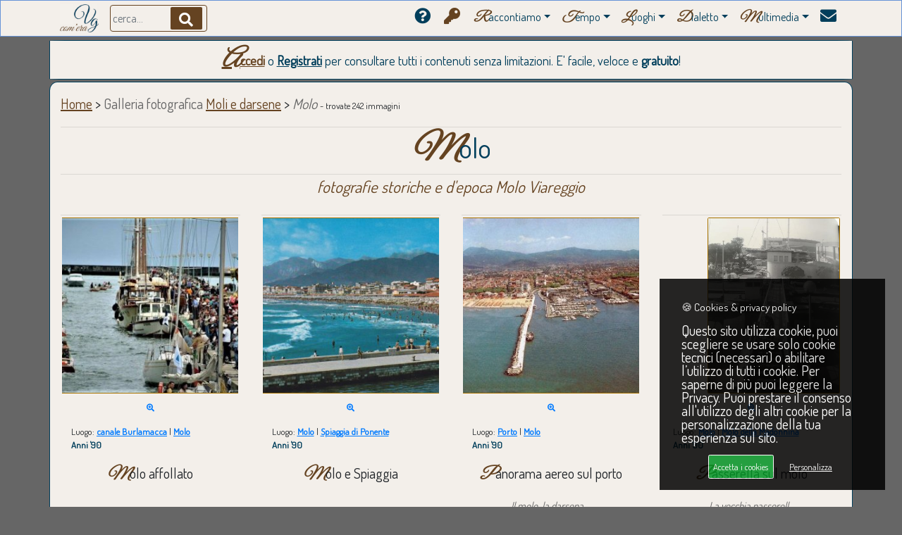

--- FILE ---
content_type: text/html; charset=UTF-8
request_url: https://www.viareggiocomera.it/galleria.php?idl=2
body_size: 6986
content:


<!DOCTYPE html>
<html lang="it">
<head>
	<meta http-equiv="Content-Type" content="text/html; charset=utf-8" />

	<title>Foto storiche Molo | Viareggio com'era</title>

	<!-- <meta name="viewport" content="width=device-width, initial-scale=1, shrink-to-fit=no" /> -->
	<meta name="viewport" content="width=device-width, initial-scale=1, viewport-fit=cover">
	
	<meta name="description" content="Foto storiche e immagini d'epoca  in Molo a Viareggio Molo Eugenio Guidotti..." />
	<meta name="author" content="SoluzioneInformatica.net" />
	<link rel="canonical" href="https://www.viareggiocomera.it/galleria.php?idl=2" />

	<meta property="fb:app_id" content="1393146060966145" />

	<meta property="og:title" content="Foto storiche Molo">
	<meta property="og:description" content="Foto storiche e immagini d'epoca  in Molo a Viareggio Molo Eugenio Guidotti..">
	<meta property="og:type" content="website">
	<meta property="og:url" content="https://www.viareggiocomera.it/galleria.php?idl=2">
	<meta property="og:site_name" content="Viareggio com'era">	<meta property="og:image" content="https://www.viareggiocomera.it/img/logoBB.jpg">
	<meta property="og:image:secure_url" content="https://www.viareggiocomera.it/img/logoBB.jpg">
	<meta property="og:image:type" content="image/jpg">
	<meta property="og:image:alt" content="Foto storiche Molo">
	<meta property="og:image:width" content="1200">
	<meta property="og:image:height" content="630">	<meta name="twitter:card" content="summary_large_image">
	<meta name="twitter:title" content="Foto storiche Molo">
	<meta name="twitter:description" content="Foto storiche e immagini d'epoca  in Molo a Viareggio Molo Eugenio Guidotti..">
	<meta name="twitter:image" content="https://www.viareggiocomera.it/img/logoBB.jpg">
	
	<meta name="google-adsense-account" content="ca-pub-7474494210620771"><!-- AdSense -->

	<link rel="shortcut icon" href="/img/favicon.ico" />
	<link rel="stylesheet" href="/css/bootstrap.min.css">
	<link rel="stylesheet" href="/css/heroic-features.css">
	<link rel="stylesheet" href="/css/unicons.css"> <!-- back to top -->
	<link href="https://www.soluzioneinformatica.net/GDPR/gdpr-cookie.css" rel="stylesheet" /> <!-- GDPR - CSS -->
	<link rel="stylesheet" href="/include/stile.css">
	<link rel="stylesheet" href="/css/galleria/simpleLightbox.css" />

	<!-- <script src="https://kit.fontawesome.com/c3716e9f3e.js" crossorigin="anonymous"></script> -->	<script src="/js/galleria/simpleLightbox.js"></script>
	<script src="/js/c3716e9f3e.js"></script>
	<script src="/js/jquery.min.js"></script>
	<script src="/js/bootstrap.bundle.min.js" defer></script>
	<script src="/js/validation.min.js" defer></script>
	<script src="https://www.soluzioneinformatica.net/GDPR/gdpr-cookie.js"></script> <!-- GDPR - JS -->
	<script>
		$('document').ready(function() {
			$("#cerca").keyup(function(event){if(event.keyCode == 13){$("#btncerca").click();}});
			
			$("#loginform").validate({
				rules: {pwdlog: {required: "inserire email"},emaillog: {required:true,}},
				messages: {pwdlog: {required: "inserire password"},emaillog: {required: "inserire email"}},
				submitHandler: sendLogin
			});
			function sendLogin() {
				var form = $('#loginform')[0];
				var data = new FormData(form);
				
				$.ajax({
					type : 'POST',
					enctype: 'multipart/form-data',
					url  : 'include/login_process.php',
					data : data,
					cache: false,
					processData: false,  // Important!
					contentType: false,
					beforeSend: function() {$('#btnlog').html('controllo dati...');},
					success: function(response) {
						$('#btnlog').html(':'+response);
						
						if(response==1) {
							$("#errlogin").fadeOut();
							$("#btnlog").html('<img src="img/loading.gif" width="40" />');
							setTimeout('window.location="utenti-pannello.php"; ',500);
						}
						else {
							var esito;
							if(response==0) esito='il Login o la Password inseriti non risultano corretti. Riprovare.';
							else esito='il tuo account è in fase di approvazione. Ti chiediamo di riprovare tra qualche ora. Grazie :)';
							$('#btnlogin').html(': '+response);
							$('#errlogin').fadeIn();
							$('#errlogin').html('<div class="alert alert-danger"><strong>ATTENZIONE</strong>: '+esito+'</div>');
						}
					},
					error: function() {$("#errlogin").html('<div class="alert alert-danger"> <span class="glyphicon glyphicon-info-sign"></span> Si è verificato un errore. Contattare amministratore di sistema.</div>');}
				});
				return false;
			}
		});
		
		function apri(div) {$("#"+div).fadeIn(800);}
		function chiudi(div) {$("#"+div).hide();}
		function chiudiL(div) {$("#"+div).fadeOut(900);}
		function aprichiudi(div) {$("#"+div).slideToggle("slow");}
		function chiudi2(div) {$("#"+div).hide();}
		function apriCarnevale(ndiv) {for(var i=0;i<14;i++) chiudi('carnevale'+i); apri('carnevale'+ndiv); window.location.href='#titolo';}
		function cerca() {
			$('#contenuto').html('<p id="titolo">&nbsp;</p><br clear="all" /><hr /><br /><div class="centra"><img src="img/loading.gif" width="20%" alt="... sto cercando in archivio ..." /><br /><br /><p>... sto cercando in archivio ...</p></div>');
			setTimeout(function(){window.location=encodeURI('ricerca.php?txtlibero='+$('#cerca').val());},1000);
		}

		(function($) { "use strict";
			//Switch dark/light
			$(".switch").on('click', function () {
				if ($("body").hasClass("light")) {$("body").removeClass("light"); $(".switch").removeClass("switched");}
				else {$("body").addClass("light"); $(".switch").addClass("switched");}
			});

			$(document).ready(function(){"use strict";
				//Scroll back to top
				var progressPath = document.querySelector('.progress-wrap path');
				var pathLength = progressPath.getTotalLength();
				progressPath.style.transition = progressPath.style.WebkitTransition = 'none';
				progressPath.style.strokeDasharray = pathLength + ' ' + pathLength;
				progressPath.style.strokeDashoffset = pathLength;
				progressPath.getBoundingClientRect();
				progressPath.style.transition = progressPath.style.WebkitTransition = 'stroke-dashoffset 10ms linear';
				var updateProgress = function () {
					var scroll = $(window).scrollTop();
					var height = $(document).height() - $(window).height();
					var progress = pathLength - (scroll * pathLength / height);
					progressPath.style.strokeDashoffset = progress;
				}
				updateProgress();
				$(window).scroll(updateProgress);
				var offset = 50;
				var duration = 550;
				jQuery(window).on('scroll', function() {
					if (jQuery(this).scrollTop() > offset) {jQuery('.progress-wrap').addClass('active-progress');}
					else {jQuery('.progress-wrap').removeClass('active-progress');}
				});
				jQuery('.progress-wrap').on('click', function(event) {
					event.preventDefault();
					jQuery('html, body').animate({scrollTop: 0}, duration);
					return false;
				})
			});
		})(jQuery);
	</script>	<!-- Global site tag (gtag.js) - Google Analytics -->
	<script async src="https://www.googletagmanager.com/gtag/js?id=G-1XS4279B39"></script>
	<script>
	  window.dataLayer = window.dataLayer || [];
	  function gtag(){dataLayer.push(arguments);}
	  gtag('js', new Date());
	  gtag('config', 'G-1XS4279B39');
	</script></head>
<body>
	<nav class="navbar navbar-expand-lg navbar-dark bg-menu fixed-top">
		<div class="container">
			<a class="navbar-brand" href="/index.php"><img src="/img/logoCol.jpg" height="40" title="Viareggio com'era" /></a>
			<div class="buttonInside">
				<input class="form-control search-input brd-sabbia2" style="padding-left:0px;padding-right:0px;" placeholder=" cerca..." name="cerca" id="cerca" type="text" value="" />
				<a class="search-btn" id="btncerca" name="btncerca" onclick="cerca();"><i class="fa fa-search font20 txt-bianco" style="background-color:#654321 !important;"></i></a>
			</div>
			
			<button class="brd-sabbia2 radius8 navbar-toggler" type="button" data-toggle="collapse" data-target="#navbarResponsive" aria-controls="navbarResponsive" aria-expanded="false" aria-label="Menu"><span class="navbar-toggler-icon" style="background-color:#654321 !important;"></span></button>
			<div class="collapse navbar-collapse" id="navbarResponsive">
				<ul class="navbar-nav ml-auto">
					<li class="nav-item"><a class="nav-link" href="/perche.php" title="Perchè questo sito?"><i class="fa fa-question-circle font23"></i>&nbsp;</a></li>

				                    <li class="nav-item"><a class="nav-link" href="/utenti-accesso.php" title="Accedi o registrati al sito"><i class="fa fa-key txt-sabbia2 font23"></i>&nbsp;</a></li>
				
					<li class="dropdown">
						<a class="nav-link dropdown-toggle" href="#" data-toggle="dropdown" title="Storia e Racconti"><font class="lettera txt-sabbia2">R</font>accontiamo</a>
						<ul class="dropdown-menu">
							<li><a class="nav-link" href="/storia-di-viareggio.php" title="Storie di Viareggio"><i class="fa fa-book txt-sabbia2 font20"></i>&nbsp;<font class="lettera txt-sabbia2">S</font>toria ed <font class="lettera txt-sabbia2 font20">E</font>venti</a></li>
							<li><a class="nav-link" href="/storia-del-carnevale-di-viareggio.php" title="Storia del Carnevale di Viareggio"><i class="fas fa-theater-masks txt-sabbia2 font20"></i>&nbsp;<font class="lettera txt-sabbia2">C</font>arnevale</a></li>
							<li><a class="nav-link" href="/storia-sport-viareggio.php" title="Storia dello sport a Viareggio"><i class="fas fa-trophy txt-sabbia2 font20"></i>&nbsp;<font class="lettera txt-sabbia2">S</font>port</a></li>
							<li><a class="nav-link" href="/personaggi-viareggio-che-fu.php" title="Personaggi della viareggio che fu"><i class="fa fa-user-friends txt-sabbia2 font20"></i>&nbsp;<font class="lettera txt-sabbia2">P</font>ersonaggi</a></li>
							<li><a class="nav-link" href="/storia-edifici-liberty-viareggio.php" title="L'architettura a Viareggio"><i class="fas fa-place-of-worship txt-sabbia2 font20"></i>&nbsp;<font class="lettera txt-sabbia2">A</font>rchitettura</a></li>
							<li><a class="nav-link" href="/storia-cantieri-nautici-viareggio.php" title="Storia Cantieristica Navale Viareggio"><i class="fas fa-anchor txt-sabbia2 font20"></i>&nbsp;<font class="lettera txt-sabbia2">N</font>autica</a></li>
							<li><a class="nav-link" href="/ricette-cucina-tipica-viareggina.php" title="Ricette della tradizione culinaria Viareggina"><i class="fa fa-utensils txt-sabbia2 font20"></i>&nbsp;<font class="lettera txt-sabbia2">R</font>icette</a></li>
						</ul>
					</li>
					<li class="dropdown">
						<a class="nav-link dropdown-toggle" href="#" data-toggle="dropdown" title="Tempo"><font class="lettera txt-sabbia2">T</font>empo</a>
						<ul class="dropdown-menu">							<li><a class="nav-link" href="/galleria.php?anni=1990" title="Galleria fotografica Viareggio 1990">
							<i class="fas fa-history txt-sabbia2 font20"></i>&nbsp;&nbsp;
								<font class="lettera txt-sabbia2 font25" style="font-style:normal;">1</font>990							</a></li>							<li><a class="nav-link" href="/galleria.php?anni=1980" title="Galleria fotografica Viareggio 1980">
							<i class="fas fa-history txt-sabbia2 font20"></i>&nbsp;&nbsp;
								<font class="lettera txt-sabbia2 font25" style="font-style:normal;">1</font>980							</a></li>							<li><a class="nav-link" href="/galleria.php?anni=1970" title="Galleria fotografica Viareggio 1970">
							<i class="fas fa-history txt-sabbia2 font20"></i>&nbsp;&nbsp;
								<font class="lettera txt-sabbia2 font25" style="font-style:normal;">1</font>970							</a></li>							<li><a class="nav-link" href="/galleria.php?anni=1960" title="Galleria fotografica Viareggio 1960">
							<i class="fas fa-history txt-sabbia2 font20"></i>&nbsp;&nbsp;
								<font class="lettera txt-sabbia2 font25" style="font-style:normal;">1</font>960							</a></li>							<li><a class="nav-link" href="/galleria.php?anni=1950" title="Galleria fotografica Viareggio 1950">
							<i class="fas fa-history txt-sabbia2 font20"></i>&nbsp;&nbsp;
								<font class="lettera txt-sabbia2 font25" style="font-style:normal;">1</font>950							</a></li>							<li><a class="nav-link" href="/galleria.php?anni=1940" title="Galleria fotografica Viareggio 1940">
							<i class="fas fa-history txt-sabbia2 font20"></i>&nbsp;&nbsp;
								<font class="lettera txt-sabbia2 font25" style="font-style:normal;">1</font>940							</a></li>							<li><a class="nav-link" href="/galleria.php?anni=1930" title="Galleria fotografica Viareggio 1930">
							<i class="fas fa-history txt-sabbia2 font20"></i>&nbsp;&nbsp;
								<font class="lettera txt-sabbia2 font25" style="font-style:normal;">1</font>930							</a></li>							<li><a class="nav-link" href="/galleria.php?anni=1920" title="Galleria fotografica Viareggio 1920">
							<i class="fas fa-history txt-sabbia2 font20"></i>&nbsp;&nbsp;
								<font class="lettera txt-sabbia2 font25" style="font-style:normal;">1</font>920							</a></li>							<li><a class="nav-link" href="/galleria.php?anni=1910" title="Galleria fotografica Viareggio 1910">
							<i class="fas fa-history txt-sabbia2 font20"></i>&nbsp;&nbsp;
								<font class="lettera txt-sabbia2 font25" style="font-style:normal;">1</font>910							</a></li>							<li><a class="nav-link" href="/galleria.php?anni=1900" title="Galleria fotografica Viareggio 1900">
							<i class="fas fa-history txt-sabbia2 font20"></i>&nbsp;&nbsp;
								<font class="lettera txt-sabbia2 font25" style="font-style:normal;">1</font>900							</a></li>							<li><a class="nav-link" href="/galleria.php?anni=1800" title="Galleria fotografica Viareggio 1800">
							<i class="fas fa-history txt-sabbia2 font20"></i>&nbsp;&nbsp;
								<font class="lettera txt-sabbia2 font25" style="font-style:normal;">1</font>800							</a></li>							<li><a class="nav-link" href="/galleria.php?anni=1700" title="Galleria fotografica Viareggio 1700">
							<i class="fas fa-history txt-sabbia2 font20"></i>&nbsp;&nbsp;
								<font class="lettera txt-sabbia2 font25" style="font-style:normal;">1</font>700							</a></li>						</ul>
					</li>
					<li class="dropdown">
						<a class="nav-link dropdown-toggle" href="#" data-toggle="dropdown" title="Luoghi"><font class="lettera txt-sabbia2">L</font>uoghi</b></a>
						<ul class="dropdown-menu">							<li><a class="nav-link" href="/galleria.php?idr=1" title="Galleria fotografica Cateratte Viareggio"><i class="fas fa-map-marker-alt txt-sabbia2 font20"></i>&nbsp;&nbsp;<font class="lettera2 txt-sabbia2">C</font>ateratte</a></li>							<li><a class="nav-link" href="/galleria.php?idr=2" title="Galleria fotografica Centro Viareggio"><i class="fas fa-map-marker-alt txt-sabbia2 font20"></i>&nbsp;&nbsp;<font class="lettera2 txt-sabbia2">C</font>entro</a></li>							<li><a class="nav-link" href="/galleria.php?idr=6" title="Galleria fotografica Citt&agrave; giardino Viareggio"><i class="fas fa-map-marker-alt txt-sabbia2 font20"></i>&nbsp;&nbsp;<font class="lettera2 txt-sabbia2">C</font>itt&agrave; giardino</a></li>							<li><a class="nav-link" href="/galleria.php?idr=7" title="Galleria fotografica Darsena Viareggio"><i class="fas fa-map-marker-alt txt-sabbia2 font20"></i>&nbsp;&nbsp;<font class="lettera2 txt-sabbia2">D</font>arsena</a></li>							<li><a class="nav-link" href="/galleria.php?idr=13" title="Galleria fotografica Ex campo d&rsquo;aviazione Viareggio"><i class="fas fa-map-marker-alt txt-sabbia2 font20"></i>&nbsp;&nbsp;<font class="lettera2 txt-sabbia2">E</font>x campo d&rsquo;aviazione</a></li>							<li><a class="nav-link" href="/galleria.php?idr=10" title="Galleria fotografica Marco Polo Viareggio"><i class="fas fa-map-marker-alt txt-sabbia2 font20"></i>&nbsp;&nbsp;<font class="lettera2 txt-sabbia2">M</font>arco Polo</a></li>							<li><a class="nav-link" href="/galleria.php?idr=14" title="Galleria fotografica Mare Viareggio"><i class="fas fa-map-marker-alt txt-sabbia2 font20"></i>&nbsp;&nbsp;<font class="lettera2 txt-sabbia2">M</font>are</a></li>							<li><a class="nav-link" href="/galleria.php?idr=9" title="Galleria fotografica Migliarina Viareggio"><i class="fas fa-map-marker-alt txt-sabbia2 font20"></i>&nbsp;&nbsp;<font class="lettera2 txt-sabbia2">M</font>igliarina</a></li>							<li><a class="nav-link" href="/galleria.php?idr=4" title="Galleria fotografica Moli e darsene Viareggio"><i class="fas fa-map-marker-alt txt-sabbia2 font20"></i>&nbsp;&nbsp;<font class="lettera2 txt-sabbia2">M</font>oli e darsene</a></li>							<li><a class="nav-link" href="/galleria.php?idr=3" title="Galleria fotografica Passeggiata Viareggio"><i class="fas fa-map-marker-alt txt-sabbia2 font20"></i>&nbsp;&nbsp;<font class="lettera2 txt-sabbia2">P</font>asseggiata</a></li>							<li><a class="nav-link" href="/galleria.php?idr=11" title="Galleria fotografica Terminetto Viareggio"><i class="fas fa-map-marker-alt txt-sabbia2 font20"></i>&nbsp;&nbsp;<font class="lettera2 txt-sabbia2">T</font>erminetto</a></li>							<li><a class="nav-link" href="/galleria.php?idr=12" title="Galleria fotografica Torre del Lago Viareggio"><i class="fas fa-map-marker-alt txt-sabbia2 font20"></i>&nbsp;&nbsp;<font class="lettera2 txt-sabbia2">T</font>orre del Lago</a></li>							<li><a class="nav-link" href="/galleria.php?idr=8" title="Galleria fotografica Varignano Viareggio"><i class="fas fa-map-marker-alt txt-sabbia2 font20"></i>&nbsp;&nbsp;<font class="lettera2 txt-sabbia2">V</font>arignano</a></li>						</ul>
					</li>
					<li class="dropdown">
						<a class="nav-link dropdown-toggle" href="#" data-toggle="dropdown" title="Dialettica"><font class="lettera txt-sabbia2">D</font>ialetto</a>
						<ul class="dropdown-menu">
							<li><a class="nav-link" href="/vocabolario-vernacolo-viareggino.php" title="Vocabolario del Vernacolo Viareggino"><i class="fa fa-sort-alpha-down txt-sabbia2 font20"></i>&nbsp;&nbsp;<font class="lettera txt-sabbia2">V</font>ocabolario &nbsp;</a></li>
							<li><a class="nav-link" href="/proverbi-viareggio.php" title="Proverbi e modi di dire Viareggini"><i class="fas fa-broadcast-tower txt-sabbia2 font20"></i>&nbsp;&nbsp;<font class="lettera txt-sabbia2">P</font>roverbi &nbsp;</a></li>
						</ul>
					</li>
					<li class="dropdown">
						<a class="nav-link dropdown-toggle" href="#" data-toggle="dropdown" title="Video &amp; Musica"><font class="lettera txt-sabbia2">M</font>ultimedia</a>
						<ul class="dropdown-menu">
							<li><a class="nav-link" href="/canzoni-viareggio.php?autore=Egisto Malfatti" title="Canzoni Egisto Malfatti"><i class="fa fa-music txt-sabbia2 font20"></i>&nbsp;&nbsp;<font class="lettera txt-sabbia2 font20">E</font>gisto Malfatti</a></li>
							<li><a class="nav-link" href="/canzoni-viareggio.php?autore=Enrico Casani" title="Canzoni Enrico Casani"><i class="fa fa-music txt-sabbia2 font20"></i>&nbsp;&nbsp;<font class="lettera txt-sabbia2 font20">E</font>nrico Casani</a></li>
							<li><a class="nav-link" href="/canzoni-viareggio.php?autore=Carnevale di Viareggio" title="Canzoni del Carnevale di Viareggio"><i class="fa fa-music txt-sabbia2 font20"></i>&nbsp;&nbsp;<font class="lettera txt-sabbia2 font20">C</font>arnevale</a></li>
							<li><a class="nav-link" href="/cortometraggi-viareggio-epoca.php" title="Cortometraggi d'epoca Viareggio"><i class="fa fa-film txt-sabbia2 font20"></i>&nbsp;&nbsp;<font class="lettera txt-sabbia2 font20">C</font>ortometraggi</a></li>
						</ul>
					</li>
					<li class="nav-item"><a class="nav-link" href="/contattaci.php" title="Contattaci"><i class="fa fa-envelope font23"></i></a></li>
				</ul>
			</div>
		</div>
	</nav>

	<div class="container boxalto margint5 radius2">
		<p class="paragrafo txt-cielo font18 centra margint0 marginb0">
			<a href="/utenti-accesso.php" class="link bold txt-sabbia2" title="Accedi per consultare tutti i contenuti">Accedi</a> o <a href="/utenti-profilo.php" class="link bold txt-cielo" title="Registrati per consultare tutti i contenuti">Registrati</a> per consultare tutti i contenuti senza limitazioni. E' facile, veloce e <b>gratuito</b>!
		<!--
			<img src="img/lutto.png" alt="Lutto Andrea Paci" height="40" /><br />Ciao Andrea
			<img src="img/lutto.png" alt="Lutto Claudio Morganti" alt="Lutto Claudio Morganti" height="40" /><br /><font class="paragrafo2 font20 bold link">Ciao <a href="/canzonetta-carnevale-di-viareggio.php" title="Lutto Claudio Morganti">Claudio</a></b></font>
			<img src="img/lutto.png" alt="Lutto Daniele Biagini" alt="Arrivederci maestro!" height="40" /><font class="paragrafo2 font18 bold">Arrivederci maestro!</font>
			<img src="img/lutto.png" alt="Lutto Franco Malfatti" alt="Lutto Franco Malfatti" height="40" /><br /><font class="paragrafo2 font20 bold link">Ciao <a href="/ricerca.php?txtlibero=franco%20malfatti" title="Lutto Franco Malfatti">Franco</a>, <b>carrista filosofo</b></font>
			
			<a href="/utenti-profilo.php" class="link bold" title="Registrati per caricare le tue fotografie">REGISTRATI</a> e carica le tue fotografie: tutti insieme possiamo ricostruire, <b>come fosse un grande puzzle</b>, l'evoluzione di Viareggio nel tempo!
			<font class="txt-rosso bold">BUON NATALE</font> e <font class="txt-rosso bold">FELICE 2025</font>
		-->
		</p>
	</div>

	<div class="container contenitore" id="contenuto">		
		
		<div class="corpo">
		<div class="row">
			<p>
				<a class="briciole" href="index.php" title="Home Page">Home</a> &gt;
				<font class="txt-grigio">Galleria fotografica</font> 				 <a class="briciole" href="galleria.php?idr=4" title="Immagini storiche Molo Viareggio">Moli e darsene</a> &gt; <font class="txt-grigio italic">Molo</font> <font class="font13">- trovate 242 immagini</font>			</p>
			
			<h1 class="margin0 col-lg-12 col-md-12 centra txt-cielo"><hr /><font class="lettera txt-sabbia2">M</font>olo<hr /></h1>			<h2 class="margin0 col-lg-12 col-md-12 centra txt-sabbia2 font23 italic">fotografie storiche e d'epoca Molo Viareggio</h2>		</div><br />
		<div class="row galleria">			<div class="col-xl-3 col-lg-4 col-md-6 col-sm-12 col-xs-12 centra"><hr /><span class="crop"><a href="https://www.viareggiocomera.it/img/Galleria/M/Viareggio-1990-Molo+affollato-4006.1.jpg" title="Molo affollato - Anni '90"><img width="90%" class="img-galleria" src="https://www.viareggiocomera.it/img/Galleria/S/Viareggio-1990-Molo+affollato-4006.1.jpg" alt="Molo affollato - Anni '90" /></a></span>			<div><a class="font11" href="galleria.php?idi=4006" title="Molo affollato" target="_blank"><i class="fa fa-search-plus"></i></a></div>
			
			<p class="font13 left">			Luogo: <a class="link" href="galleria.php?idl=20" title="Galleria immagini canale Burlamacca Viareggio"><b>canale Burlamacca</b></a>				| <a class="link" href="galleria.php?idl=2" title="Galleria immagini Molo Viareggio"><b>Molo</b></a>			<br />			<b class="txt-cielo">Anni '90</b>			</p>
			
			<p class="paragrafo-galleria">Molo affollato			</p>			</div>			<div class="col-xl-3 col-lg-4 col-md-6 col-sm-12 col-xs-12 centra"><hr /><span class="crop"><a href="https://www.viareggiocomera.it/img/Galleria/M/Viareggio-1990-Molo+e+Spiaggia-1602.1.jpg" title="Molo e Spiaggia - Anni '90"><img width="90%" class="img-galleria" src="https://www.viareggiocomera.it/img/Galleria/S/Viareggio-1990-Molo+e+Spiaggia-1602.1.jpg" alt="Molo e Spiaggia - Anni '90" /></a></span>			<div><a class="font11" href="galleria.php?idi=1602" title="Molo e Spiaggia" target="_blank"><i class="fa fa-search-plus"></i></a></div>
			
			<p class="font13 left">			Luogo: <a class="link" href="galleria.php?idl=2" title="Galleria immagini Molo Viareggio"><b>Molo</b></a>				| <a class="link" href="galleria.php?idl=25" title="Galleria immagini Spiaggia di Ponente Viareggio"><b>Spiaggia di Ponente</b></a>			<br />			<b class="txt-cielo">Anni '90</b>			</p>
			
			<p class="paragrafo-galleria">Molo e Spiaggia			</p>			</div>			<div class="col-xl-3 col-lg-4 col-md-6 col-sm-12 col-xs-12 centra"><hr /><span class="crop"><a href="https://www.viareggiocomera.it/img/Galleria/M/Viareggio-1990-Panorama+aereo+sul+porto-458.1.jpg" title="Panorama aereo sul porto - Anni '90"><img width="90%" class="img-galleria" src="https://www.viareggiocomera.it/img/Galleria/S/Viareggio-1990-Panorama+aereo+sul+porto-458.1.jpg" alt="Panorama aereo sul porto - Anni '90" /></a></span>			<div><a class="font11" href="galleria.php?idi=458" title="Panorama aereo sul porto" target="_blank"><i class="fa fa-search-plus"></i></a></div>
			
			<p class="font13 left">			Luogo: <a class="link" href="galleria.php?idl=73" title="Galleria immagini Porto Viareggio"><b>Porto</b></a>				| <a class="link" href="galleria.php?idl=2" title="Galleria immagini Molo Viareggio"><b>Molo</b></a>			<br />			<b class="txt-cielo">Anni '90</b>			</p>
			
			<p class="paragrafo-galleria">Panorama aereo sul porto			</p>				<p class="txt-grigio italic font15">Il molo, la darsena ...</p>			</div>			<div class="col-xl-3 col-lg-4 col-md-6 col-sm-12 col-xs-12 centra"><hr /><span class="crop"><a href="https://www.viareggiocomera.it/img/Galleria/M/Viareggio-1990-Passerella+sul+molo-1815.1.jpg" title="Passerella sul molo - Anni '90"><img width="90%" class="img-galleria" src="https://www.viareggiocomera.it/img/Galleria/S/Viareggio-1990-Passerella+sul+molo-1815.1.jpg" alt="Passerella sul molo - Anni '90" /></a></span>			<div><a class="font11" href="galleria.php?idi=1815" title="Passerella sul molo" target="_blank"><i class="fa fa-search-plus"></i></a></div>
			
			<p class="font13 left">			Luogo: <a class="link" href="galleria.php?idl=2" title="Galleria immagini Molo Viareggio"><b>Molo</b></a>				| <a class="link" href="galleria.php?idl=4" title="Galleria immagini Molo della Madonnina Viareggio"><b>Molo della Madonnina</b></a>			<br />			<b class="txt-cielo">Anni '90</b>			</p>
			
			<p class="paragrafo-galleria">Passerella sul molo			</p>				<p class="txt-grigio italic font15">La vecchia passerell...</p>			</div>			<div class="col-xl-3 col-lg-4 col-md-6 col-sm-12 col-xs-12 centra"><hr /><span class="crop"><a href="https://www.viareggiocomera.it/img/Galleria/M/Viareggio-1985-Molo-3236.1.jpg" title="Molo - Anni '80"><img width="90%" class="img-galleria" src="https://www.viareggiocomera.it/img/Galleria/S/Viareggio-1985-Molo-3236.1.jpg" alt="Molo - Anni '80" /></a></span>			<div><a class="font11" href="galleria.php?idi=3236" title="Molo" target="_blank"><i class="fa fa-search-plus"></i></a></div>
			
			<p class="font13 left">			Luogo: <a class="link" href="galleria.php?idl=2" title="Galleria immagini Molo Viareggio"><b>Molo</b></a>			<br />			<b class="txt-cielo">Anni '80</b>			<br />Aggiunta da <font class="italic txt-azzurro">Francesco Albani</font><br />			</p>
			
			<p class="paragrafo-galleria">Molo			</p>			</div>			<div class="col-xl-3 col-lg-4 col-md-6 col-sm-12 col-xs-12 centra"><hr /><span class="crop"><a href="https://www.viareggiocomera.it/img/Galleria/M/Viareggio-1985-Molo-3235.1.jpg" title="Molo - Anni '80"><img width="90%" class="img-galleria" src="https://www.viareggiocomera.it/img/Galleria/S/Viareggio-1985-Molo-3235.1.jpg" alt="Molo - Anni '80" /></a></span>			<div><a class="font11" href="galleria.php?idi=3235" title="Molo" target="_blank"><i class="fa fa-search-plus"></i></a></div>
			
			<p class="font13 left">			Luogo: <a class="link" href="galleria.php?idl=2" title="Galleria immagini Molo Viareggio"><b>Molo</b></a>			<br />			<b class="txt-cielo">Anni '80</b>			<br />Aggiunta da <font class="italic txt-azzurro">Francesco Albani</font><br />			</p>
			
			<p class="paragrafo-galleria">Molo			</p>			</div>			<div class="col-xl-3 col-lg-4 col-md-6 col-sm-12 col-xs-12 centra"><hr /><span class="crop"><a href="https://www.viareggiocomera.it/img/Galleria/M/Viareggio-1984-Molo-641.1.jpg" title="Molo - Anno 1984"><img width="90%" class="img-galleria" src="https://www.viareggiocomera.it/img/Galleria/S/Viareggio-1984-Molo-641.1.jpg" alt="Molo - Anno 1984" /></a></span>			<div><a class="font11" href="galleria.php?idi=641" title="Molo" target="_blank"><i class="fa fa-search-plus"></i></a></div>
			
			<p class="font13 left">			Luogo: <a class="link" href="galleria.php?idl=2" title="Galleria immagini Molo Viareggio"><b>Molo</b></a>			<br />			<b class="txt-cielo">Anno 1984</b>			</p>
			
			<p class="paragrafo-galleria">Molo			</p>				<p class="txt-grigio italic font15">La punta del molo co...</p>			</div>			<div class="col-xl-3 col-lg-4 col-md-6 col-sm-12 col-xs-12 centra"><hr /><span class="crop"><a href="https://www.viareggiocomera.it/img/Galleria/M/Viareggio-1980-Ormeggi-3112.1.jpg" title="Ormeggi - Anni '80"><img width="90%" class="img-galleria" src="https://www.viareggiocomera.it/img/Galleria/S/Viareggio-1980-Ormeggi-3112.1.jpg" alt="Ormeggi - Anni '80" /></a></span>			<div><a class="font11" href="galleria.php?idi=3112" title="Ormeggi" target="_blank"><i class="fa fa-search-plus"></i></a></div>
			
			<p class="font13 left">			Luogo: <a class="link" href="galleria.php?idl=2" title="Galleria immagini Molo Viareggio"><b>Molo</b></a>			<br />			<b class="txt-cielo">Anni '80</b>			</p>
			
			<p class="paragrafo-galleria">Ormeggi			</p>				<p class="txt-grigio italic font15">La seconda imbarcazi...</p>			</div>		</div>
		<script>new SimpleLightbox({elements: '.galleria div span a'});</script>		<div class="row">
			<div class="col-xl-12 col-md-12"><hr />
				<p class="paragrafo centra brd-rosso">
					<a href="/utenti-accesso.php" class="link bold txt-sabbia2" title="Accedi per consultare tutti i contenuti">Accedi</a> o 
					<a href="/utenti-profilo.php" class="link bold txt-cielo" title="Registrati per consultare tutti i contenuti">Registrati</a> per consultare tutti i contenuti senza limitazioni.
					E' facile, veloce e <b>gratuito</b>!
				</p><br />
			</div>
		</div></div>
		<div class="centra col-lg-12 col-md-12"><br clear="all" /><hr /><br /></div>
	</div>
	<div class="progress-wrap">
		<svg class="progress-circle svg-content" width="100%" height="100%" viewBox="-1 -1 102 102">
			<path d="M50,1 a49,49 0 0,1 0,98 a49,49 0 0,1 0,-98"/>
		</svg>
	</div>

	<footer>
		<p class="txt-bianco centra">
			Copyright &copy; Viareggio com'era - <b>RIPRODUZIONE VIETATA</b> - credits <a  href="https://www.soluzioneinformatica.net" title="SoluzioneInformatica.net" target="_blank"><img src="https://www.soluzioneinformatica.net/img/logo.png" height="20" /> Soluzione Informatica</a> - 
			<a href="https://www.viareggiocomera.it/privacy.php" title="privacy policy">Privacy</a> &amp; <a href="https://www.viareggiocomera.it/cookie.php" title="cookies policy">cookies</a> policies | 
			<a href="https://www.viareggiocomera.it/media-progetti.php" title="Media &amp; Progetti">Media &amp; Progetti</a>
		</p>
	</footer>
<script>
	$.gdprcookie.init({
		title: "🍪 Cookies & privacy policy",
		//message: "Utilizziamo i cookie per personalizzare contenuti ed annunci, per fornire funzionalità dei social media e per analizzare il nostro traffico. Condividiamo inoltre informazioni sul modo in cui utilizza il nostro sito con i nostri partner che si occupano di analisi dei dati web, pubblicità e social media, i quali potrebbero combinarle con altre informazioni che ha fornito loro o che hanno raccolto dal suo utilizzo dei loro servizi.",
		message: "Questo sito utilizza cookie, puoi scegliere se usare solo cookie tecnici (necessari) o abilitare l’utilizzo di tutti i cookie. Per saperne di più puoi leggere la Privacy. Puoi prestare il consenso all'utilizzo degli altri cookie per la personalizzazione della tua esperienza sul sito.",
		delay: 600,
		expires: 1,
		acceptBtnLabel: "Accetta i cookies",
	});
	
	$(document.body)
		.on("gdpr:show", function() {console.log("Cookie dialog is shown");})
		.on("gdpr:accept", function() {var preferences = $.gdprcookie.preference(); console.log("Preference salvate:", preferences);})
		.on("gdpr:advanced", function() {console.log("Advanced button was pressed");});
	
	if ($.gdprcookie.preference("marketing") === true) {
		console.log("This should run because marketing is accepted.");
	}
</script>


	<!-- ShinyStat
	<script src="//codice.shinystat.com/cgi-bin/getcod.cgi?USER=SS-49071165-e189f"></script>
	<noscript><a href="https://www.shinystat.com/it/" target="_top"><img src="//www.shinystat.com/cgi-bin/shinystat.cgi?USER=SS-49071165-e189f" alt="Statistiche accessi" style="border:0px" /></a></noscript> --></body>
</html>
